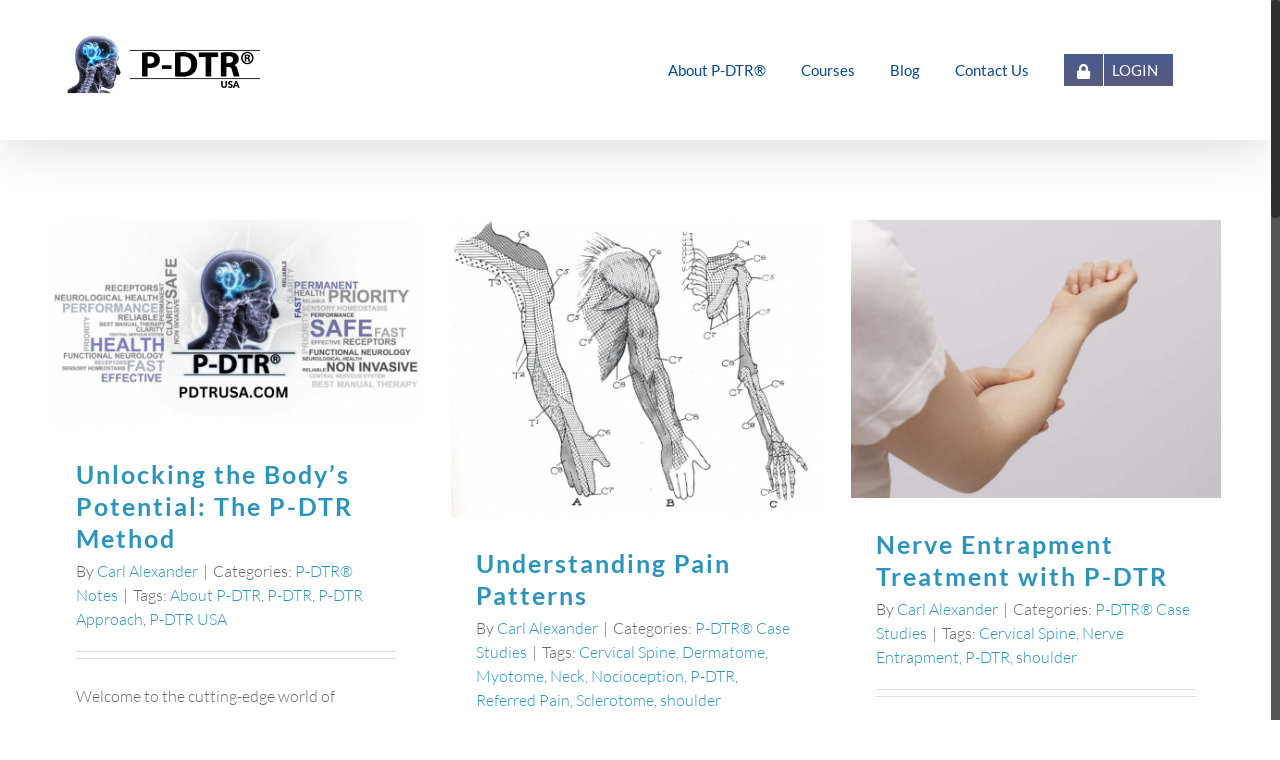

--- FILE ---
content_type: text/html; charset=UTF-8
request_url: https://www.pdtrusa.com/tag/p-dtr/
body_size: 11549
content:
<!DOCTYPE html>
<html class="no-overflow-y avada-html-layout-wide avada-html-header-position-top avada-html-is-archive" lang="en-US" prefix="og: http://ogp.me/ns# fb: http://ogp.me/ns/fb#">
<head>
<meta http-equiv="X-UA-Compatible" content="IE=edge" />
<meta http-equiv="Content-Type" content="text/html; charset=utf-8"/>
<meta name="viewport" content="width=device-width, initial-scale=1" />
<title>P-DTR &#8211; P-DTR® USA</title>
<meta name='robots' content='max-image-preview:large' />
<script type='application/javascript'>console.log('PixelYourSite Free version 8.2.5');</script>
<link rel='dns-prefetch' href='//a.omappapi.com' />
<link rel='dns-prefetch' href='//s.w.org' />
<link rel="alternate" type="application/rss+xml" title="P-DTR® USA &raquo; Feed" href="https://www.pdtrusa.com/feed/" />
<link rel="alternate" type="application/rss+xml" title="P-DTR® USA &raquo; Comments Feed" href="https://www.pdtrusa.com/comments/feed/" />
<link rel="shortcut icon" href="https://www.pdtrusa.com/wp-content/uploads/2017/12/pdtr-global-favicon.png" type="image/x-icon" />
<link rel="alternate" type="application/rss+xml" title="P-DTR® USA &raquo; P-DTR Tag Feed" href="https://www.pdtrusa.com/tag/p-dtr/feed/" />
<script type="text/javascript">
window._wpemojiSettings = {"baseUrl":"https:\/\/s.w.org\/images\/core\/emoji\/13.0.1\/72x72\/","ext":".png","svgUrl":"https:\/\/s.w.org\/images\/core\/emoji\/13.0.1\/svg\/","svgExt":".svg","source":{"concatemoji":"https:\/\/www.pdtrusa.com\/wp-includes\/js\/wp-emoji-release.min.js?ver=5.7.10"}};
!function(e,a,t){var n,r,o,i=a.createElement("canvas"),p=i.getContext&&i.getContext("2d");function s(e,t){var a=String.fromCharCode;p.clearRect(0,0,i.width,i.height),p.fillText(a.apply(this,e),0,0);e=i.toDataURL();return p.clearRect(0,0,i.width,i.height),p.fillText(a.apply(this,t),0,0),e===i.toDataURL()}function c(e){var t=a.createElement("script");t.src=e,t.defer=t.type="text/javascript",a.getElementsByTagName("head")[0].appendChild(t)}for(o=Array("flag","emoji"),t.supports={everything:!0,everythingExceptFlag:!0},r=0;r<o.length;r++)t.supports[o[r]]=function(e){if(!p||!p.fillText)return!1;switch(p.textBaseline="top",p.font="600 32px Arial",e){case"flag":return s([127987,65039,8205,9895,65039],[127987,65039,8203,9895,65039])?!1:!s([55356,56826,55356,56819],[55356,56826,8203,55356,56819])&&!s([55356,57332,56128,56423,56128,56418,56128,56421,56128,56430,56128,56423,56128,56447],[55356,57332,8203,56128,56423,8203,56128,56418,8203,56128,56421,8203,56128,56430,8203,56128,56423,8203,56128,56447]);case"emoji":return!s([55357,56424,8205,55356,57212],[55357,56424,8203,55356,57212])}return!1}(o[r]),t.supports.everything=t.supports.everything&&t.supports[o[r]],"flag"!==o[r]&&(t.supports.everythingExceptFlag=t.supports.everythingExceptFlag&&t.supports[o[r]]);t.supports.everythingExceptFlag=t.supports.everythingExceptFlag&&!t.supports.flag,t.DOMReady=!1,t.readyCallback=function(){t.DOMReady=!0},t.supports.everything||(n=function(){t.readyCallback()},a.addEventListener?(a.addEventListener("DOMContentLoaded",n,!1),e.addEventListener("load",n,!1)):(e.attachEvent("onload",n),a.attachEvent("onreadystatechange",function(){"complete"===a.readyState&&t.readyCallback()})),(n=t.source||{}).concatemoji?c(n.concatemoji):n.wpemoji&&n.twemoji&&(c(n.twemoji),c(n.wpemoji)))}(window,document,window._wpemojiSettings);
</script>
<style type="text/css">
img.wp-smiley,
img.emoji {
display: inline !important;
border: none !important;
box-shadow: none !important;
height: 1em !important;
width: 1em !important;
margin: 0 .07em !important;
vertical-align: -0.1em !important;
background: none !important;
padding: 0 !important;
}
</style>
<!-- <link rel='stylesheet' id='mp-theme-css'  href='https://www.pdtrusa.com/wp-content/plugins/memberpress/css/ui/theme.css?ver=1.3.23' type='text/css' media='all' /> -->
<link rel="stylesheet" type="text/css" href="//www.pdtrusa.com/wp-content/cache/wpfc-minified/jzr4kpe3/4h7hr.css" media="all"/>
<!--[if IE]>
<link rel='stylesheet' id='avada-IE-css'  href='https://www.pdtrusa.com/wp-content/themes/Avada/assets/css/dynamic/ie.min.css?ver=7.3.1' type='text/css' media='all' />
<style id='avada-IE-inline-css' type='text/css'>
.avada-select-parent .select-arrow{background-color:#ffffff}
.select-arrow{background-color:#ffffff}
</style>
<![endif]-->
<!-- <link rel='stylesheet' id='fusion-dynamic-css-css'  href='https://www.pdtrusa.com/wp-content/uploads/fusion-styles/d3cebdfd089f10ae206b5956503ac529.min.css?ver=3.3.1' type='text/css' media='all' /> -->
<link rel="stylesheet" type="text/css" href="//www.pdtrusa.com/wp-content/cache/wpfc-minified/kahfyb4p/hthcq.css" media="all"/>
<script src='//www.pdtrusa.com/wp-content/cache/wpfc-minified/qszni8iv/8i92u.js' type="text/javascript"></script>
<!-- <script type='text/javascript' src='https://www.pdtrusa.com/wp-includes/js/jquery/jquery.min.js?ver=3.5.1' id='jquery-core-js'></script> -->
<!-- <script type='text/javascript' src='https://www.pdtrusa.com/wp-includes/js/jquery/jquery-migrate.min.js?ver=3.3.2' id='jquery-migrate-js'></script> -->
<!-- <script type='text/javascript' src='https://www.pdtrusa.com/wp-content/plugins/pixelyoursite/dist/scripts/jquery.bind-first-0.2.3.min.js?ver=5.7.10' id='jquery-bind-first-js'></script> -->
<!-- <script type='text/javascript' src='https://www.pdtrusa.com/wp-content/plugins/pixelyoursite/dist/scripts/js.cookie-2.1.3.min.js?ver=2.1.3' id='js-cookie-js'></script> -->
<script type='text/javascript' id='pys-js-extra'>
/* <![CDATA[ */
var pysOptions = {"staticEvents":{"facebook":{"PageView":[{"delay":0,"type":"static","name":"PageView","pixelIds":["539357609832481"],"params":{"post_category":"P-DTR\u00ae Notes","page_title":"P-DTR","post_type":"tag","post_id":13,"plugin":"PixelYourSite","user_role":"guest","event_url":"www.pdtrusa.com\/tag\/p-dtr\/"},"ids":[],"hasTimeWindow":false,"timeWindow":0,"eventID":"","woo_order":"","edd_order":""}]}},"dynamicEvents":{"signal_form":{"facebook":{"delay":0,"type":"dyn","name":"Signal","pixelIds":["539357609832481"],"params":{"event_action":"Form","page_title":"P-DTR","post_type":"tag","post_id":13,"plugin":"PixelYourSite","user_role":"guest","event_url":"www.pdtrusa.com\/tag\/p-dtr\/"},"ids":[],"hasTimeWindow":false,"timeWindow":0,"eventID":"","woo_order":"","edd_order":""}},"signal_download":{"facebook":{"delay":0,"type":"dyn","name":"Signal","extensions":["","doc","exe","js","pdf","ppt","tgz","zip","xls"],"pixelIds":["539357609832481"],"params":{"event_action":"Download","page_title":"P-DTR","post_type":"tag","post_id":13,"plugin":"PixelYourSite","user_role":"guest","event_url":"www.pdtrusa.com\/tag\/p-dtr\/"},"ids":[],"hasTimeWindow":false,"timeWindow":0,"eventID":"","woo_order":"","edd_order":""}},"signal_comment":{"facebook":{"delay":0,"type":"dyn","name":"Signal","pixelIds":["539357609832481"],"params":{"event_action":"Comment","page_title":"P-DTR","post_type":"tag","post_id":13,"plugin":"PixelYourSite","user_role":"guest","event_url":"www.pdtrusa.com\/tag\/p-dtr\/"},"ids":[],"hasTimeWindow":false,"timeWindow":0,"eventID":"","woo_order":"","edd_order":""}}},"triggerEvents":[],"triggerEventTypes":[],"facebook":{"pixelIds":["539357609832481"],"advancedMatching":[],"removeMetadata":false,"contentParams":{"post_type":"tag","post_id":13,"content_name":"P-DTR"},"commentEventEnabled":true,"wooVariableAsSimple":false,"downloadEnabled":true,"formEventEnabled":true,"ajaxForServerEvent":true,"serverApiEnabled":false,"wooCRSendFromServer":false},"debug":"","siteUrl":"https:\/\/www.pdtrusa.com","ajaxUrl":"https:\/\/www.pdtrusa.com\/wp-admin\/admin-ajax.php","enable_remove_download_url_param":"1","gdpr":{"ajax_enabled":false,"all_disabled_by_api":false,"facebook_disabled_by_api":false,"analytics_disabled_by_api":false,"google_ads_disabled_by_api":false,"pinterest_disabled_by_api":false,"bing_disabled_by_api":false,"facebook_prior_consent_enabled":true,"analytics_prior_consent_enabled":true,"google_ads_prior_consent_enabled":null,"pinterest_prior_consent_enabled":true,"bing_prior_consent_enabled":true,"cookiebot_integration_enabled":false,"cookiebot_facebook_consent_category":"marketing","cookiebot_analytics_consent_category":"statistics","cookiebot_google_ads_consent_category":null,"cookiebot_pinterest_consent_category":"marketing","cookiebot_bing_consent_category":"marketing","consent_magic_integration_enabled":false,"real_cookie_banner_integration_enabled":false,"cookie_notice_integration_enabled":false,"cookie_law_info_integration_enabled":false},"edd":{"enabled":false},"woo":{"enabled":false}};
/* ]]> */
</script>
<script src='//www.pdtrusa.com/wp-content/cache/wpfc-minified/k1lh3bdv/8i92u.js' type="text/javascript"></script>
<!-- <script type='text/javascript' src='https://www.pdtrusa.com/wp-content/plugins/pixelyoursite/dist/scripts/public.js?ver=8.2.5' id='pys-js'></script> -->
<link rel="https://api.w.org/" href="https://www.pdtrusa.com/wp-json/" /><link rel="alternate" type="application/json" href="https://www.pdtrusa.com/wp-json/wp/v2/tags/13" /><link rel="EditURI" type="application/rsd+xml" title="RSD" href="https://www.pdtrusa.com/xmlrpc.php?rsd" />
<link rel="wlwmanifest" type="application/wlwmanifest+xml" href="https://www.pdtrusa.com/wp-includes/wlwmanifest.xml" /> 
<meta name="generator" content="WordPress 5.7.10" />
<meta name="facebook-domain-verification" content="3dfqxe1ism4j3v3wk4wlabj78zubpm" /><style type="text/css" id="css-fb-visibility">@media screen and (max-width: 640px){body:not(.fusion-builder-ui-wireframe) .fusion-no-small-visibility{display:none !important;}body:not(.fusion-builder-ui-wireframe) .sm-text-align-center{text-align:center !important;}body:not(.fusion-builder-ui-wireframe) .sm-text-align-left{text-align:left !important;}body:not(.fusion-builder-ui-wireframe) .sm-text-align-right{text-align:right !important;}body:not(.fusion-builder-ui-wireframe) .sm-mx-auto{margin-left:auto !important;margin-right:auto !important;}body:not(.fusion-builder-ui-wireframe) .sm-ml-auto{margin-left:auto !important;}body:not(.fusion-builder-ui-wireframe) .sm-mr-auto{margin-right:auto !important;}body:not(.fusion-builder-ui-wireframe) .fusion-absolute-position-small{position:absolute;top:auto;width:100%;}}@media screen and (min-width: 641px) and (max-width: 1024px){body:not(.fusion-builder-ui-wireframe) .fusion-no-medium-visibility{display:none !important;}body:not(.fusion-builder-ui-wireframe) .md-text-align-center{text-align:center !important;}body:not(.fusion-builder-ui-wireframe) .md-text-align-left{text-align:left !important;}body:not(.fusion-builder-ui-wireframe) .md-text-align-right{text-align:right !important;}body:not(.fusion-builder-ui-wireframe) .md-mx-auto{margin-left:auto !important;margin-right:auto !important;}body:not(.fusion-builder-ui-wireframe) .md-ml-auto{margin-left:auto !important;}body:not(.fusion-builder-ui-wireframe) .md-mr-auto{margin-right:auto !important;}body:not(.fusion-builder-ui-wireframe) .fusion-absolute-position-medium{position:absolute;top:auto;width:100%;}}@media screen and (min-width: 1025px){body:not(.fusion-builder-ui-wireframe) .fusion-no-large-visibility{display:none !important;}body:not(.fusion-builder-ui-wireframe) .lg-text-align-center{text-align:center !important;}body:not(.fusion-builder-ui-wireframe) .lg-text-align-left{text-align:left !important;}body:not(.fusion-builder-ui-wireframe) .lg-text-align-right{text-align:right !important;}body:not(.fusion-builder-ui-wireframe) .lg-mx-auto{margin-left:auto !important;margin-right:auto !important;}body:not(.fusion-builder-ui-wireframe) .lg-ml-auto{margin-left:auto !important;}body:not(.fusion-builder-ui-wireframe) .lg-mr-auto{margin-right:auto !important;}body:not(.fusion-builder-ui-wireframe) .fusion-absolute-position-large{position:absolute;top:auto;width:100%;}}</style>		<script type="text/javascript">
var doc = document.documentElement;
doc.setAttribute( 'data-useragent', navigator.userAgent );
</script>
</head>
<body class="archive tag tag-p-dtr tag-13 fusion-image-hovers fusion-pagination-sizing fusion-button_size-large fusion-button_type-flat fusion-button_span-no avada-image-rollover-circle-no avada-image-rollover-yes avada-image-rollover-direction-fade fusion-has-button-gradient fusion-body ltr no-tablet-sticky-header no-mobile-sticky-header no-mobile-slidingbar avada-has-rev-slider-styles fusion-disable-outline fusion-sub-menu-fade mobile-logo-pos-left layout-wide-mode avada-has-boxed-modal-shadow-none layout-scroll-offset-full avada-has-zero-margin-offset-top fusion-top-header menu-text-align-center mobile-menu-design-modern fusion-show-pagination-text fusion-header-layout-v1 avada-responsive avada-footer-fx-none avada-menu-highlight-style-bar fusion-search-form-classic fusion-main-menu-search-overlay fusion-avatar-square avada-dropdown-styles avada-blog-layout-grid avada-blog-archive-layout-grid avada-header-shadow-yes avada-menu-icon-position-left avada-has-megamenu-shadow avada-has-mainmenu-dropdown-divider avada-has-pagetitle-100-width avada-has-pagetitle-bg-full avada-has-100-footer avada-has-breadcrumb-mobile-hidden avada-has-titlebar-hide avada-has-transparent-timeline_color avada-has-pagination-padding avada-flyout-menu-direction-fade avada-ec-views-v1" >
<a class="skip-link screen-reader-text" href="#content">Skip to content</a>
<div id="boxed-wrapper">
<div class="fusion-sides-frame"></div>
<div id="wrapper" class="fusion-wrapper">
<div id="home" style="position:relative;top:-1px;"></div>
<header class="fusion-header-wrapper fusion-header-shadow">
<div class="fusion-header-v1 fusion-logo-alignment fusion-logo-left fusion-sticky-menu- fusion-sticky-logo-1 fusion-mobile-logo-1  fusion-mobile-menu-design-modern">
<div class="fusion-header-sticky-height"></div>
<div class="fusion-header">
<div class="fusion-row">
<div class="fusion-logo" data-margin-top="0px" data-margin-bottom="5px" data-margin-left="0px" data-margin-right="0px">
<a class="fusion-logo-link"  href="https://www.pdtrusa.com/" >
<!-- standard logo -->
<img src="https://www.pdtrusa.com/wp-content/uploads/2017/12/pdtr-global-logo-1.png" srcset="https://www.pdtrusa.com/wp-content/uploads/2017/12/pdtr-global-logo-1.png 1x, https://www.pdtrusa.com/wp-content/uploads/2017/12/pdtr-global-logo-retina-1.png 2x" width="250" height="60" style="max-height:60px;height:auto;" alt="P-DTR® USA Logo" data-retina_logo_url="https://www.pdtrusa.com/wp-content/uploads/2017/12/pdtr-global-logo-retina-1.png" class="fusion-standard-logo" />
<!-- mobile logo -->
<img src="https://www.pdtrusa.com/wp-content/uploads/2017/12/pdtr-global-logo-1.png" srcset="https://www.pdtrusa.com/wp-content/uploads/2017/12/pdtr-global-logo-1.png 1x, https://www.pdtrusa.com/wp-content/uploads/2017/12/pdtr-global-logo-retina-1.png 2x" width="250" height="60" style="max-height:60px;height:auto;" alt="P-DTR® USA Logo" data-retina_logo_url="https://www.pdtrusa.com/wp-content/uploads/2017/12/pdtr-global-logo-retina-1.png" class="fusion-mobile-logo" />
<!-- sticky header logo -->
<img src="https://www.pdtrusa.com/wp-content/uploads/2017/12/pdtr-global-logo-1.png" srcset="https://www.pdtrusa.com/wp-content/uploads/2017/12/pdtr-global-logo-1.png 1x, https://www.pdtrusa.com/wp-content/uploads/2017/12/pdtr-global-logo-retina-1.png 2x" width="250" height="60" style="max-height:60px;height:auto;" alt="P-DTR® USA Logo" data-retina_logo_url="https://www.pdtrusa.com/wp-content/uploads/2017/12/pdtr-global-logo-retina-1.png" class="fusion-sticky-logo" />
</a>
</div>		<nav class="fusion-main-menu" aria-label="Main Menu"><div class="fusion-overlay-search">		<form role="search" class="searchform fusion-search-form  fusion-search-form-classic" method="get" action="https://www.pdtrusa.com/">
<div class="fusion-search-form-content">
<div class="fusion-search-field search-field">
<label><span class="screen-reader-text">Search for:</span>
<input type="search" value="" name="s" class="s" placeholder="Search..." required aria-required="true" aria-label="Search..."/>
</label>
</div>
<div class="fusion-search-button search-button">
<input type="submit" class="fusion-search-submit searchsubmit" aria-label="Search" value="&#xf002;" />
</div>
</div>
</form>
<div class="fusion-search-spacer"></div><a href="#" role="button" aria-label="Close Search" class="fusion-close-search"></a></div><ul id="menu-main-menu" class="fusion-menu"><li  id="menu-item-929"  class="menu-item menu-item-type-post_type menu-item-object-page menu-item-has-children menu-item-929 fusion-dropdown-menu"  data-item-id="929"><a  href="https://www.pdtrusa.com/about-pdtr/" class="fusion-bar-highlight"><span class="menu-text">About P-DTR®</span></a><ul class="sub-menu"><li  id="menu-item-982"  class="menu-item menu-item-type-custom menu-item-object-custom menu-item-982 fusion-dropdown-submenu" ><a  href="https://www.pdtrusa.com/about-pdtr/#what-is" class="fusion-bar-highlight"><span>What is P-DTR?</span></a></li><li  id="menu-item-985"  class="menu-item menu-item-type-custom menu-item-object-custom menu-item-985 fusion-dropdown-submenu" ><a  href="https://www.pdtrusa.com/about-pdtr/#how-does-it-work" class="fusion-bar-highlight"><span>How Does P-DTR Work?</span></a></li><li  id="menu-item-895"  class="menu-item menu-item-type-custom menu-item-object-custom menu-item-895 fusion-dropdown-submenu" ><a  href="https://www.pdtrusa.com/research-publications/" class="fusion-bar-highlight"><span>Research Publications</span></a></li><li  id="menu-item-34"  class="menu-item menu-item-type-post_type menu-item-object-page menu-item-34 fusion-dropdown-submenu" ><a  href="https://www.pdtrusa.com/dr-palomar/" class="fusion-bar-highlight"><span>Dr. Palomar &#8211; PDTR Global</span></a></li><li  id="menu-item-826"  class="menu-item menu-item-type-post_type menu-item-object-page menu-item-826 fusion-dropdown-submenu" ><a  href="https://www.pdtrusa.com/instructors/" class="fusion-bar-highlight"><span>Instructors</span></a></li><li  id="menu-item-1541"  class="menu-item menu-item-type-custom menu-item-object-custom menu-item-1541 fusion-dropdown-submenu" ><a  href="https://pdtr-global.com/for-patients/find-practitioner/" class="fusion-bar-highlight"><span>Find a Practitioner</span></a></li></ul></li><li  id="menu-item-1021"  class="menu-item menu-item-type-custom menu-item-object-custom menu-item-has-children menu-item-1021 fusion-dropdown-menu"  data-item-id="1021"><a  href="https://courses.pdtrusa.com/all-courses" class="fusion-bar-highlight"><span class="menu-text">Courses</span></a><ul class="sub-menu"><li  id="menu-item-1387"  class="menu-item menu-item-type-custom menu-item-object-custom menu-item-1387 fusion-dropdown-submenu" ><a  href="https://courses.pdtrusa.com/all-courses" class="fusion-bar-highlight"><span>Upcoming Courses</span></a></li><li  id="menu-item-753"  class="menu-item menu-item-type-post_type menu-item-object-page menu-item-753 fusion-dropdown-submenu" ><a  href="https://www.pdtrusa.com/course-descriptions/" class="fusion-bar-highlight"><span>Course Descriptions</span></a></li></ul></li><li  id="menu-item-894"  class="menu-item menu-item-type-custom menu-item-object-custom menu-item-894"  data-item-id="894"><a  href="https://www.pdtrusa.com/blog" class="fusion-bar-highlight"><span class="menu-text">Blog</span></a></li><li  id="menu-item-675"  class="menu-item menu-item-type-post_type menu-item-object-page menu-item-675"  data-item-id="675"><a  href="https://www.pdtrusa.com/contact/" class="fusion-bar-highlight"><span class="menu-text">Contact Us</span></a></li><li  id="menu-item-991"  class="menu-item menu-item-type-custom menu-item-object-custom menu-item-991 fusion-menu-item-button"  data-item-id="991"><a  href="#" class="fusion-bar-highlight"><span class="menu-text fusion-button button-default button-small"><span class="button-icon-divider-left"><i class="glyphicon  fa fa-lock" aria-hidden="true"></i></span><span class="fusion-button-text-left">Login</span></span></a></li></ul></nav><div class="fusion-mobile-navigation"><ul id="menu-main-menu-1" class="fusion-mobile-menu"><li   class="menu-item menu-item-type-post_type menu-item-object-page menu-item-has-children menu-item-929 fusion-dropdown-menu"  data-item-id="929"><a  href="https://www.pdtrusa.com/about-pdtr/" class="fusion-bar-highlight"><span class="menu-text">About P-DTR®</span></a><ul class="sub-menu"><li   class="menu-item menu-item-type-custom menu-item-object-custom menu-item-982 fusion-dropdown-submenu" ><a  href="https://www.pdtrusa.com/about-pdtr/#what-is" class="fusion-bar-highlight"><span>What is P-DTR?</span></a></li><li   class="menu-item menu-item-type-custom menu-item-object-custom menu-item-985 fusion-dropdown-submenu" ><a  href="https://www.pdtrusa.com/about-pdtr/#how-does-it-work" class="fusion-bar-highlight"><span>How Does P-DTR Work?</span></a></li><li   class="menu-item menu-item-type-custom menu-item-object-custom menu-item-895 fusion-dropdown-submenu" ><a  href="https://www.pdtrusa.com/research-publications/" class="fusion-bar-highlight"><span>Research Publications</span></a></li><li   class="menu-item menu-item-type-post_type menu-item-object-page menu-item-34 fusion-dropdown-submenu" ><a  href="https://www.pdtrusa.com/dr-palomar/" class="fusion-bar-highlight"><span>Dr. Palomar &#8211; PDTR Global</span></a></li><li   class="menu-item menu-item-type-post_type menu-item-object-page menu-item-826 fusion-dropdown-submenu" ><a  href="https://www.pdtrusa.com/instructors/" class="fusion-bar-highlight"><span>Instructors</span></a></li><li   class="menu-item menu-item-type-custom menu-item-object-custom menu-item-1541 fusion-dropdown-submenu" ><a  href="https://pdtr-global.com/for-patients/find-practitioner/" class="fusion-bar-highlight"><span>Find a Practitioner</span></a></li></ul></li><li   class="menu-item menu-item-type-custom menu-item-object-custom menu-item-has-children menu-item-1021 fusion-dropdown-menu"  data-item-id="1021"><a  href="https://courses.pdtrusa.com/all-courses" class="fusion-bar-highlight"><span class="menu-text">Courses</span></a><ul class="sub-menu"><li   class="menu-item menu-item-type-custom menu-item-object-custom menu-item-1387 fusion-dropdown-submenu" ><a  href="https://courses.pdtrusa.com/all-courses" class="fusion-bar-highlight"><span>Upcoming Courses</span></a></li><li   class="menu-item menu-item-type-post_type menu-item-object-page menu-item-753 fusion-dropdown-submenu" ><a  href="https://www.pdtrusa.com/course-descriptions/" class="fusion-bar-highlight"><span>Course Descriptions</span></a></li></ul></li><li   class="menu-item menu-item-type-custom menu-item-object-custom menu-item-894"  data-item-id="894"><a  href="https://www.pdtrusa.com/blog" class="fusion-bar-highlight"><span class="menu-text">Blog</span></a></li><li   class="menu-item menu-item-type-post_type menu-item-object-page menu-item-675"  data-item-id="675"><a  href="https://www.pdtrusa.com/contact/" class="fusion-bar-highlight"><span class="menu-text">Contact Us</span></a></li><li   class="menu-item menu-item-type-custom menu-item-object-custom menu-item-991 fusion-menu-item-button"  data-item-id="991"><a  href="#" class="fusion-bar-highlight"><span class="menu-text fusion-button button-default button-small"><span class="button-icon-divider-left"><i class="glyphicon  fa fa-lock" aria-hidden="true"></i></span><span class="fusion-button-text-left">Login</span></span></a></li></ul></div>	<div class="fusion-mobile-menu-icons">
<a href="#" class="fusion-icon fusion-icon-bars" aria-label="Toggle mobile menu" aria-expanded="false"></a>
</div>
<nav class="fusion-mobile-nav-holder fusion-mobile-menu-text-align-left" aria-label="Main Menu Mobile"></nav>
</div>
</div>
</div>
<div class="fusion-clearfix"></div>
</header>
<div id="sliders-container">
</div>
<main id="main" class="clearfix ">
<div class="fusion-row" style="">
<section id="content" class="full-width" style="width: 100%;">
<div id="posts-container" class="fusion-blog-archive fusion-blog-layout-grid-wrapper fusion-clearfix">
<div class="fusion-posts-container fusion-blog-layout-grid fusion-blog-layout-grid-3 isotope fusion-blog-pagination fusion-blog-rollover " data-pages="1">
<article id="post-1661" class="fusion-post-grid  post fusion-clearfix post-1661 type-post status-publish format-standard has-post-thumbnail hentry category-p-dtr-notes tag-about-p-dtr tag-p-dtr tag-p-dtr-approach tag-p-dtr-usa">
<div class="fusion-post-wrapper">
<div class="fusion-flexslider flexslider fusion-flexslider-loading fusion-post-slideshow">
<ul class="slides">
<li>
<div  class="fusion-image-wrapper" aria-haspopup="true">
<img width="1920" height="1080" src="https://www.pdtrusa.com/wp-content/uploads/2023/11/blog-photo.png" class="attachment-full size-full wp-post-image" alt="blog photo" srcset="https://www.pdtrusa.com/wp-content/uploads/2023/11/blog-photo-200x113.png 200w, https://www.pdtrusa.com/wp-content/uploads/2023/11/blog-photo-400x225.png 400w, https://www.pdtrusa.com/wp-content/uploads/2023/11/blog-photo-600x338.png 600w, https://www.pdtrusa.com/wp-content/uploads/2023/11/blog-photo-800x450.png 800w, https://www.pdtrusa.com/wp-content/uploads/2023/11/blog-photo-1200x675.png 1200w, https://www.pdtrusa.com/wp-content/uploads/2023/11/blog-photo.png 1920w" sizes="(min-width: 2200px) 100vw, (min-width: 864px) 370px, (min-width: 752px) 555px, (min-width: 640px) 752px, " />
<div class="fusion-rollover">
<div class="fusion-rollover-content">
<a class="fusion-rollover-link" href="https://www.pdtrusa.com/pdtr-method/">Unlocking the Body&#8217;s Potential: The P-DTR Method</a>
<a class="fusion-link-wrapper" href="https://www.pdtrusa.com/pdtr-method/" aria-label="Unlocking the Body&#8217;s Potential: The P-DTR Method"></a>
</div>
</div>
</div>
</li>
</ul>
</div>
<div class="fusion-post-content-wrapper">
<div class="fusion-post-content post-content">
<h2 class="entry-title fusion-post-title"><a href="https://www.pdtrusa.com/pdtr-method/">Unlocking the Body&#8217;s Potential: The P-DTR Method</a></h2>
<p class="fusion-single-line-meta"><span class="updated rich-snippet-hidden">2023-11-09T17:24:26+00:00</span>By <span class="vcard"><span class="fn"><a href="https://www.pdtrusa.com/author/carlalexander/" title="Posts by Carl Alexander" rel="author">Carl Alexander</a></span></span><span class="fusion-inline-sep">|</span>Categories: <a href="https://www.pdtrusa.com/category/p-dtr-notes/" rel="category tag">P-DTR® Notes</a><span class="fusion-inline-sep">|</span><span class="meta-tags">Tags: <a href="https://www.pdtrusa.com/tag/about-p-dtr/" rel="tag">About P-DTR</a>, <a href="https://www.pdtrusa.com/tag/p-dtr/" rel="tag">P-DTR</a>, <a href="https://www.pdtrusa.com/tag/p-dtr-approach/" rel="tag">P-DTR Approach</a>, <a href="https://www.pdtrusa.com/tag/p-dtr-usa/" rel="tag">P-DTR USA</a></span><span class="fusion-inline-sep">|</span></p>
<div class="fusion-content-sep sep-double sep-solid"></div>
<div class="fusion-post-content-container">
<p>    Welcome to the cutting-edge world of Proprioceptive – Deep Tendon Reflex (P-DTR), a groundbreaking approach to understanding and healing the body, pioneered by the esteemed Dr. José Palomar. In our journey towards optimal health, we often overlook the intricate systems at play beneath the surface. P-DTR shines a light on these [...]</p>					</div>
</div>
<div class="fusion-meta-info">
<div class="fusion-alignleft">
<a href="https://www.pdtrusa.com/pdtr-method/" class="fusion-read-more" aria-label="More on Unlocking the Body&#8217;s Potential: The P-DTR Method">
Read More										</a>
</div>
</div>
</div>
</div>
</article>
<article id="post-1431" class="fusion-post-grid  post fusion-clearfix post-1431 type-post status-publish format-standard has-post-thumbnail hentry category-case-studies tag-cervical-spine tag-dermatome tag-myotome tag-neck tag-nocioception tag-p-dtr tag-referred-pain tag-sclerotome tag-shoulder">
<div class="fusion-post-wrapper">
<div class="fusion-flexslider flexslider fusion-flexslider-loading fusion-post-slideshow">
<ul class="slides">
<li>
<div  class="fusion-image-wrapper" aria-haspopup="true">
<img width="1222" height="982" src="https://www.pdtrusa.com/wp-content/uploads/2018/05/Screen-Shot-2018-05-02-at-10.08.47-PM.png" class="attachment-full size-full wp-post-image" alt="screen shot 2018 05 02 at 10.08.47 pm" srcset="https://www.pdtrusa.com/wp-content/uploads/2018/05/Screen-Shot-2018-05-02-at-10.08.47-PM-200x161.png 200w, https://www.pdtrusa.com/wp-content/uploads/2018/05/Screen-Shot-2018-05-02-at-10.08.47-PM-400x321.png 400w, https://www.pdtrusa.com/wp-content/uploads/2018/05/Screen-Shot-2018-05-02-at-10.08.47-PM-600x482.png 600w, https://www.pdtrusa.com/wp-content/uploads/2018/05/Screen-Shot-2018-05-02-at-10.08.47-PM-800x643.png 800w, https://www.pdtrusa.com/wp-content/uploads/2018/05/Screen-Shot-2018-05-02-at-10.08.47-PM-1200x964.png 1200w, https://www.pdtrusa.com/wp-content/uploads/2018/05/Screen-Shot-2018-05-02-at-10.08.47-PM.png 1222w" sizes="(min-width: 2200px) 100vw, (min-width: 864px) 370px, (min-width: 752px) 555px, (min-width: 640px) 752px, " />
<div class="fusion-rollover">
<div class="fusion-rollover-content">
<a class="fusion-rollover-link" href="https://www.pdtrusa.com/understanding-pain-patterns/">Understanding Pain Patterns</a>
<a class="fusion-link-wrapper" href="https://www.pdtrusa.com/understanding-pain-patterns/" aria-label="Understanding Pain Patterns"></a>
</div>
</div>
</div>
</li>
</ul>
</div>
<div class="fusion-post-content-wrapper">
<div class="fusion-post-content post-content">
<h2 class="entry-title fusion-post-title"><a href="https://www.pdtrusa.com/understanding-pain-patterns/">Understanding Pain Patterns</a></h2>
<p class="fusion-single-line-meta"><span class="updated rich-snippet-hidden">2023-11-02T16:32:40+00:00</span>By <span class="vcard"><span class="fn"><a href="https://www.pdtrusa.com/author/carlalexander/" title="Posts by Carl Alexander" rel="author">Carl Alexander</a></span></span><span class="fusion-inline-sep">|</span>Categories: <a href="https://www.pdtrusa.com/category/case-studies/" rel="category tag">P-DTR® Case Studies</a><span class="fusion-inline-sep">|</span><span class="meta-tags">Tags: <a href="https://www.pdtrusa.com/tag/cervical-spine/" rel="tag">Cervical Spine</a>, <a href="https://www.pdtrusa.com/tag/dermatome/" rel="tag">Dermatome</a>, <a href="https://www.pdtrusa.com/tag/myotome/" rel="tag">Myotome</a>, <a href="https://www.pdtrusa.com/tag/neck/" rel="tag">Neck</a>, <a href="https://www.pdtrusa.com/tag/nocioception/" rel="tag">Nocioception</a>, <a href="https://www.pdtrusa.com/tag/p-dtr/" rel="tag">P-DTR</a>, <a href="https://www.pdtrusa.com/tag/referred-pain/" rel="tag">Referred Pain</a>, <a href="https://www.pdtrusa.com/tag/sclerotome/" rel="tag">Sclerotome</a>, <a href="https://www.pdtrusa.com/tag/shoulder/" rel="tag">shoulder</a></span><span class="fusion-inline-sep">|</span></p>
<div class="fusion-content-sep sep-double sep-solid"></div>
<div class="fusion-post-content-container">
<p>    Do you find yourself treating "pain" without always getting to the source of where it's coming from? Often clients come to see me to treat symptoms of discomfort and pain. Discomfort can take hold somatically in many forms. The way the symptoms present are clues that tell us not only what [...]</p>					</div>
</div>
<div class="fusion-meta-info">
<div class="fusion-alignleft">
<a href="https://www.pdtrusa.com/understanding-pain-patterns/" class="fusion-read-more" aria-label="More on Understanding Pain Patterns">
Read More										</a>
</div>
</div>
</div>
</div>
</article>
<article id="post-1426" class="fusion-post-grid  post fusion-clearfix post-1426 type-post status-publish format-standard has-post-thumbnail hentry category-case-studies tag-cervical-spine tag-nerve-entrapment tag-p-dtr tag-shoulder">
<div class="fusion-post-wrapper">
<div class="fusion-flexslider flexslider fusion-flexslider-loading fusion-post-slideshow">
<ul class="slides">
<li>
<div  class="fusion-image-wrapper" aria-haspopup="true">
<img width="800" height="600" src="https://www.pdtrusa.com/wp-content/uploads/2018/04/nerve-entrapment.jpg" class="attachment-full size-full wp-post-image" alt="nerve entrapment" srcset="https://www.pdtrusa.com/wp-content/uploads/2018/04/nerve-entrapment-200x150.jpg 200w, https://www.pdtrusa.com/wp-content/uploads/2018/04/nerve-entrapment-400x300.jpg 400w, https://www.pdtrusa.com/wp-content/uploads/2018/04/nerve-entrapment-600x450.jpg 600w, https://www.pdtrusa.com/wp-content/uploads/2018/04/nerve-entrapment.jpg 800w" sizes="(min-width: 2200px) 100vw, (min-width: 864px) 370px, (min-width: 752px) 555px, (min-width: 640px) 752px, " />
<div class="fusion-rollover">
<div class="fusion-rollover-content">
<a class="fusion-rollover-link" href="https://www.pdtrusa.com/nerve-entrapment-treatment-with-p-dtr/">Nerve Entrapment Treatment with P-DTR</a>
<a class="fusion-link-wrapper" href="https://www.pdtrusa.com/nerve-entrapment-treatment-with-p-dtr/" aria-label="Nerve Entrapment Treatment with P-DTR"></a>
</div>
</div>
</div>
</li>
</ul>
</div>
<div class="fusion-post-content-wrapper">
<div class="fusion-post-content post-content">
<h2 class="entry-title fusion-post-title"><a href="https://www.pdtrusa.com/nerve-entrapment-treatment-with-p-dtr/">Nerve Entrapment Treatment with P-DTR</a></h2>
<p class="fusion-single-line-meta"><span class="updated rich-snippet-hidden">2019-02-24T20:18:27+00:00</span>By <span class="vcard"><span class="fn"><a href="https://www.pdtrusa.com/author/carlalexander/" title="Posts by Carl Alexander" rel="author">Carl Alexander</a></span></span><span class="fusion-inline-sep">|</span>Categories: <a href="https://www.pdtrusa.com/category/case-studies/" rel="category tag">P-DTR® Case Studies</a><span class="fusion-inline-sep">|</span><span class="meta-tags">Tags: <a href="https://www.pdtrusa.com/tag/cervical-spine/" rel="tag">Cervical Spine</a>, <a href="https://www.pdtrusa.com/tag/nerve-entrapment/" rel="tag">Nerve Entrapment</a>, <a href="https://www.pdtrusa.com/tag/p-dtr/" rel="tag">P-DTR</a>, <a href="https://www.pdtrusa.com/tag/shoulder/" rel="tag">shoulder</a></span><span class="fusion-inline-sep">|</span></p>
<div class="fusion-content-sep sep-double sep-solid"></div>
<div class="fusion-post-content-container">
<p>    When the client came to my office she was scared and didn't know what to do. The client had lost the feeling in her shoulder, arm, and hand two days prior. Her job was physical and without the use of her hand not only could she not work to support herself, [...]</p>					</div>
</div>
<div class="fusion-meta-info">
<div class="fusion-alignleft">
<a href="https://www.pdtrusa.com/nerve-entrapment-treatment-with-p-dtr/" class="fusion-read-more" aria-label="More on Nerve Entrapment Treatment with P-DTR">
Read More										</a>
</div>
</div>
</div>
</div>
</article>
<article id="post-999" class="fusion-post-grid  post fusion-clearfix post-999 type-post status-publish format-standard has-post-thumbnail hentry category-video-demonstrations tag-demonstration tag-example tag-p-dtr tag-video">
<div class="fusion-post-wrapper">
<div class="fusion-flexslider flexslider fusion-flexslider-loading fusion-post-slideshow">
<ul class="slides">
<li>
<div  class="fusion-image-wrapper" aria-haspopup="true">
<img width="640" height="360" src="https://www.pdtrusa.com/wp-content/uploads/2017/12/carl-pdtr-chest-fly.jpg" class="attachment-full size-full wp-post-image" alt="carl pdtr chest fly" srcset="https://www.pdtrusa.com/wp-content/uploads/2017/12/carl-pdtr-chest-fly-200x113.jpg 200w, https://www.pdtrusa.com/wp-content/uploads/2017/12/carl-pdtr-chest-fly-400x225.jpg 400w, https://www.pdtrusa.com/wp-content/uploads/2017/12/carl-pdtr-chest-fly-600x338.jpg 600w, https://www.pdtrusa.com/wp-content/uploads/2017/12/carl-pdtr-chest-fly.jpg 640w" sizes="(min-width: 2200px) 100vw, (min-width: 864px) 370px, (min-width: 752px) 555px, (min-width: 640px) 752px, " />
<div class="fusion-rollover">
<div class="fusion-rollover-content">
<a class="fusion-rollover-link" href="https://www.pdtrusa.com/resolving-pectoral-pain-instantly-with-p-dtr/">Resolving Pectoral Pain Instantly with P-DTR®</a>
<a class="fusion-link-wrapper" href="https://www.pdtrusa.com/resolving-pectoral-pain-instantly-with-p-dtr/" aria-label="Resolving Pectoral Pain Instantly with P-DTR®"></a>
</div>
</div>
</div>
</li>
</ul>
</div>
<div class="fusion-post-content-wrapper">
<div class="fusion-post-content post-content">
<h2 class="entry-title fusion-post-title"><a href="https://www.pdtrusa.com/resolving-pectoral-pain-instantly-with-p-dtr/">Resolving Pectoral Pain Instantly with P-DTR®</a></h2>
<p class="fusion-single-line-meta"><span class="updated rich-snippet-hidden">2020-10-19T07:03:12+00:00</span>By <span class="vcard"><span class="fn"><a href="https://www.pdtrusa.com/author/carlalexander/" title="Posts by Carl Alexander" rel="author">Carl Alexander</a></span></span><span class="fusion-inline-sep">|</span>Categories: <a href="https://www.pdtrusa.com/category/video-demonstrations/" rel="category tag">Video Demonstrations</a><span class="fusion-inline-sep">|</span><span class="meta-tags">Tags: <a href="https://www.pdtrusa.com/tag/demonstration/" rel="tag">Demonstration</a>, <a href="https://www.pdtrusa.com/tag/example/" rel="tag">Example</a>, <a href="https://www.pdtrusa.com/tag/p-dtr/" rel="tag">P-DTR</a>, <a href="https://www.pdtrusa.com/tag/video/" rel="tag">Video</a></span><span class="fusion-inline-sep">|</span></p>
<div class="fusion-content-sep sep-double sep-solid"></div>
<div class="fusion-post-content-container">
<p> Here's a classic example of just how powerful P-DTR® is in a real time situation. If you're reading this, and you do ANY form of bodywork, manual or massage therapy, watch CLOSELY - because we can (literally) UNDO your work in a matter of SECONDS. There are two sides to this story: The clients side - they [...]</p>					</div>
</div>
<div class="fusion-meta-info">
<div class="fusion-alignleft">
<a href="https://www.pdtrusa.com/resolving-pectoral-pain-instantly-with-p-dtr/" class="fusion-read-more" aria-label="More on Resolving Pectoral Pain Instantly with P-DTR®">
Read More										</a>
</div>
</div>
</div>
</div>
</article>
<article id="post-1031" class="fusion-post-grid  post fusion-clearfix post-1031 type-post status-publish format-standard has-post-thumbnail hentry category-video-demonstrations tag-adjustment tag-chiropractic tag-p-dtr">
<div class="fusion-post-wrapper">
<div class="fusion-flexslider flexslider fusion-flexslider-loading fusion-post-slideshow">
<ul class="slides">
<li>
<div  class="fusion-image-wrapper" aria-haspopup="true">
<img width="1280" height="720" src="https://www.pdtrusa.com/wp-content/uploads/2017/12/Chiro-Adjustment-Demo.jpg" class="attachment-full size-full wp-post-image" alt="chiro adjustment demo" srcset="https://www.pdtrusa.com/wp-content/uploads/2017/12/Chiro-Adjustment-Demo-200x113.jpg 200w, https://www.pdtrusa.com/wp-content/uploads/2017/12/Chiro-Adjustment-Demo-400x225.jpg 400w, https://www.pdtrusa.com/wp-content/uploads/2017/12/Chiro-Adjustment-Demo-600x338.jpg 600w, https://www.pdtrusa.com/wp-content/uploads/2017/12/Chiro-Adjustment-Demo-800x450.jpg 800w, https://www.pdtrusa.com/wp-content/uploads/2017/12/Chiro-Adjustment-Demo-1200x675.jpg 1200w, https://www.pdtrusa.com/wp-content/uploads/2017/12/Chiro-Adjustment-Demo.jpg 1280w" sizes="(min-width: 2200px) 100vw, (min-width: 864px) 370px, (min-width: 752px) 555px, (min-width: 640px) 752px, " />
<div class="fusion-rollover">
<div class="fusion-rollover-content">
<a class="fusion-rollover-link" href="https://www.pdtrusa.com/watch-us-undo-this-chiropractic-adjustment-in-seconds-fix-it-again/">Watch Us &#8220;Undo&#8221; This Chiropractic Adjustment in Seconds (&#038; Fix It Again)</a>
<a class="fusion-link-wrapper" href="https://www.pdtrusa.com/watch-us-undo-this-chiropractic-adjustment-in-seconds-fix-it-again/" aria-label="Watch Us &#8220;Undo&#8221; This Chiropractic Adjustment in Seconds (&#038; Fix It Again)"></a>
</div>
</div>
</div>
</li>
</ul>
</div>
<div class="fusion-post-content-wrapper">
<div class="fusion-post-content post-content">
<h2 class="entry-title fusion-post-title"><a href="https://www.pdtrusa.com/watch-us-undo-this-chiropractic-adjustment-in-seconds-fix-it-again/">Watch Us &#8220;Undo&#8221; This Chiropractic Adjustment in Seconds (&#038; Fix It Again)</a></h2>
<p class="fusion-single-line-meta"><span class="updated rich-snippet-hidden">2020-10-19T07:12:18+00:00</span>By <span class="vcard"><span class="fn"><a href="https://www.pdtrusa.com/author/carlalexander/" title="Posts by Carl Alexander" rel="author">Carl Alexander</a></span></span><span class="fusion-inline-sep">|</span>Categories: <a href="https://www.pdtrusa.com/category/video-demonstrations/" rel="category tag">Video Demonstrations</a><span class="fusion-inline-sep">|</span><span class="meta-tags">Tags: <a href="https://www.pdtrusa.com/tag/adjustment/" rel="tag">Adjustment</a>, <a href="https://www.pdtrusa.com/tag/chiropractic/" rel="tag">Chiropractic</a>, <a href="https://www.pdtrusa.com/tag/p-dtr/" rel="tag">P-DTR</a></span><span class="fusion-inline-sep">|</span></p>
<div class="fusion-content-sep sep-double sep-solid"></div>
<div class="fusion-post-content-container">
<p> When you really understand neurology (like we can show you), you'll see that all of the bodies "reactions" happen for a reason. Here's a classic example. We take an accurate Chiropractic (Or Osteopathic - if you want...) adjustment/HVT/HVLA/Spinal manipulation (what ever you want to call it), and REVERSE THE EFFECTS literally, in seconds. You'll see the look of surprise on this [...]</p>					</div>
</div>
<div class="fusion-meta-info">
<div class="fusion-alignleft">
<a href="https://www.pdtrusa.com/watch-us-undo-this-chiropractic-adjustment-in-seconds-fix-it-again/" class="fusion-read-more" aria-label="More on Watch Us &#8220;Undo&#8221; This Chiropractic Adjustment in Seconds (&#038; Fix It Again)">
Read More										</a>
</div>
</div>
</div>
</div>
</article>
<article id="post-1040" class="fusion-post-grid  post fusion-clearfix post-1040 type-post status-publish format-standard has-post-thumbnail hentry category-video-demonstrations tag-functional-neurology tag-p-dtr tag-wheelchair">
<div class="fusion-post-wrapper">
<div class="fusion-flexslider flexslider fusion-flexslider-loading fusion-post-slideshow">
<ul class="slides">
<li>
<div  class="fusion-image-wrapper" aria-haspopup="true">
<img width="1280" height="720" src="https://www.pdtrusa.com/wp-content/uploads/2017/12/Jose-Wheelchair-To-Walking-Demo.jpg" class="attachment-full size-full wp-post-image" alt="jose wheelchair to walking demo" srcset="https://www.pdtrusa.com/wp-content/uploads/2017/12/Jose-Wheelchair-To-Walking-Demo-200x113.jpg 200w, https://www.pdtrusa.com/wp-content/uploads/2017/12/Jose-Wheelchair-To-Walking-Demo-400x225.jpg 400w, https://www.pdtrusa.com/wp-content/uploads/2017/12/Jose-Wheelchair-To-Walking-Demo-600x338.jpg 600w, https://www.pdtrusa.com/wp-content/uploads/2017/12/Jose-Wheelchair-To-Walking-Demo-800x450.jpg 800w, https://www.pdtrusa.com/wp-content/uploads/2017/12/Jose-Wheelchair-To-Walking-Demo-1200x675.jpg 1200w, https://www.pdtrusa.com/wp-content/uploads/2017/12/Jose-Wheelchair-To-Walking-Demo.jpg 1280w" sizes="(min-width: 2200px) 100vw, (min-width: 864px) 370px, (min-width: 752px) 555px, (min-width: 640px) 752px, " />
<div class="fusion-rollover">
<div class="fusion-rollover-content">
<a class="fusion-rollover-link" href="https://www.pdtrusa.com/from-wheelchair-to-walking-in-one-treatment/">From Wheelchair To Walking In One Treatment</a>
<a class="fusion-link-wrapper" href="https://www.pdtrusa.com/from-wheelchair-to-walking-in-one-treatment/" aria-label="From Wheelchair To Walking In One Treatment"></a>
</div>
</div>
</div>
</li>
</ul>
</div>
<div class="fusion-post-content-wrapper">
<div class="fusion-post-content post-content">
<h2 class="entry-title fusion-post-title"><a href="https://www.pdtrusa.com/from-wheelchair-to-walking-in-one-treatment/">From Wheelchair To Walking In One Treatment</a></h2>
<p class="fusion-single-line-meta"><span class="updated rich-snippet-hidden">2020-10-19T07:16:27+00:00</span>By <span class="vcard"><span class="fn"><a href="https://www.pdtrusa.com/author/carlalexander/" title="Posts by Carl Alexander" rel="author">Carl Alexander</a></span></span><span class="fusion-inline-sep">|</span>Categories: <a href="https://www.pdtrusa.com/category/video-demonstrations/" rel="category tag">Video Demonstrations</a><span class="fusion-inline-sep">|</span><span class="meta-tags">Tags: <a href="https://www.pdtrusa.com/tag/functional-neurology/" rel="tag">Functional Neurology</a>, <a href="https://www.pdtrusa.com/tag/p-dtr/" rel="tag">P-DTR</a>, <a href="https://www.pdtrusa.com/tag/wheelchair/" rel="tag">Wheelchair</a></span><span class="fusion-inline-sep">|</span></p>
<div class="fusion-content-sep sep-double sep-solid"></div>
<div class="fusion-post-content-container">
<p> This young woman arrived in a wheelchair to one of our courses with her parents. As a therapist - you've got to ask yourself HOW do you even BEGIN to help people when they present like this, other than to "suppress" the symptoms with medication? Watch this video to hear her story:   [...]</p>					</div>
</div>
<div class="fusion-meta-info">
<div class="fusion-alignleft">
<a href="https://www.pdtrusa.com/from-wheelchair-to-walking-in-one-treatment/" class="fusion-read-more" aria-label="More on From Wheelchair To Walking In One Treatment">
Read More										</a>
</div>
</div>
</div>
</div>
</article>
</div>
</div>
</section>
						
</div>  <!-- fusion-row -->
</main>  <!-- #main -->
<div class="fusion-footer">
<footer class="fusion-footer-widget-area fusion-widget-area fusion-footer-widget-area-center">
<div class="fusion-row">
<div class="fusion-columns fusion-columns-1 fusion-widget-area">
<div class="fusion-column fusion-column-last col-lg-12 col-md-12 col-sm-12">
<section id="text-2" class="fusion-footer-widget-column widget widget_text">			<div class="textwidget"><a href="https://www.pdtrusa.com/" style="padding-top:  15px"><img src="https://www.pdtrusa.com/wp-content/uploads/2017/12/P-DTR-Global-white-small.png" alt="p-dtr-usa-logo"></a></div>
<div style="clear:both;"></div></section>																					</div>
<div class="fusion-clearfix"></div>
</div> <!-- fusion-columns -->
</div> <!-- fusion-row -->
</footer> <!-- fusion-footer-widget-area -->
<footer id="footer" class="fusion-footer-copyright-area fusion-footer-copyright-center">
<div class="fusion-row">
<div class="fusion-copyright-content">
<div class="fusion-copyright-notice">
<div>
© Copyright  <script>document.write(new Date().getFullYear());</script> <a href="https://www.pdtrusa.com/">P-DTR USA</a>   |   All Rights Reserved	</div>
</div>
<div class="fusion-social-links-footer">
<div class="fusion-social-networks boxed-icons"><div class="fusion-social-networks-wrapper"><a  class="fusion-social-network-icon fusion-tooltip fusion-facebook fusion-icon-facebook" style data-placement="top" data-title="Facebook" data-toggle="tooltip" title="Facebook" href="https://www.facebook.com/pdtrusa" target="_blank" rel="nofollow"><span class="screen-reader-text">Facebook</span></a><a  class="fusion-social-network-icon fusion-tooltip fusion-instagram fusion-icon-instagram" style data-placement="top" data-title="Instagram" data-toggle="tooltip" title="Instagram" href="https://www.instagram.com/pdtrusa/" target="_blank" rel="nofollow"><span class="screen-reader-text">Instagram</span></a><a  class="fusion-social-network-icon fusion-tooltip fusion-youtube fusion-icon-youtube" style data-placement="top" data-title="YouTube" data-toggle="tooltip" title="YouTube" href="https://www.youtube.com/channel/UCPlKfj_w75cscmX98x_d9eg" target="_blank" rel="nofollow"><span class="screen-reader-text">YouTube</span></a></div></div></div>
</div> <!-- fusion-fusion-copyright-content -->
</div> <!-- fusion-row -->
</footer> <!-- #footer -->
</div> <!-- fusion-footer -->
<div class="fusion-sliding-bar-wrapper">
</div>
</div> <!-- wrapper -->
</div> <!-- #boxed-wrapper -->
<div class="fusion-top-frame"></div>
<div class="fusion-bottom-frame"></div>
<div class="fusion-boxed-shadow"></div>
<a class="fusion-one-page-text-link fusion-page-load-link"></a>
<div class="avada-footer-scripts">
<script type="text/javascript">var fusionNavIsCollapsed=function(e){var t;window.innerWidth<=e.getAttribute("data-breakpoint")?(e.classList.add("collapse-enabled"),e.classList.contains("expanded")||(e.setAttribute("aria-expanded","false"),window.dispatchEvent(new Event("fusion-mobile-menu-collapsed",{bubbles:!0,cancelable:!0})))):(null!==e.querySelector(".menu-item-has-children.expanded .fusion-open-nav-submenu-on-click")&&e.querySelector(".menu-item-has-children.expanded .fusion-open-nav-submenu-on-click").click(),e.classList.remove("collapse-enabled"),e.setAttribute("aria-expanded","true"),null!==e.querySelector(".fusion-custom-menu")&&e.querySelector(".fusion-custom-menu").removeAttribute("style")),e.classList.add("no-wrapper-transition"),clearTimeout(t),t=setTimeout(function(){e.classList.remove("no-wrapper-transition")},400),e.classList.remove("loading")},fusionRunNavIsCollapsed=function(){var e,t=document.querySelectorAll(".fusion-menu-element-wrapper");for(e=0;e<t.length;e++)fusionNavIsCollapsed(t[e])};function avadaGetScrollBarWidth(){var e,t,n,s=document.createElement("p");return s.style.width="100%",s.style.height="200px",(e=document.createElement("div")).style.position="absolute",e.style.top="0px",e.style.left="0px",e.style.visibility="hidden",e.style.width="200px",e.style.height="150px",e.style.overflow="hidden",e.appendChild(s),document.body.appendChild(e),t=s.offsetWidth,e.style.overflow="scroll",t==(n=s.offsetWidth)&&(n=e.clientWidth),document.body.removeChild(e),t-n}fusionRunNavIsCollapsed(),window.addEventListener("fusion-resize-horizontal",fusionRunNavIsCollapsed);</script><noscript><img height="1" width="1" style="display: none;" src="https://www.facebook.com/tr?id=539357609832481&ev=PageView&noscript=1&cd[post_category]=P-DTR%C2%AE+Notes&cd[page_title]=P-DTR&cd[post_type]=tag&cd[post_id]=13&cd[plugin]=PixelYourSite&cd[user_role]=guest&cd[event_url]=www.pdtrusa.com%2Ftag%2Fp-dtr%2F" alt="facebook_pixel"></noscript>
<script type='text/javascript' src='https://www.pdtrusa.com/wp-includes/js/dist/vendor/wp-polyfill.min.js?ver=7.4.4' id='wp-polyfill-js'></script>
<script type='text/javascript' id='wp-polyfill-js-after'>
( 'fetch' in window ) || document.write( '<script src="https://www.pdtrusa.com/wp-includes/js/dist/vendor/wp-polyfill-fetch.min.js?ver=3.0.0"></scr' + 'ipt>' );( document.contains ) || document.write( '<script src="https://www.pdtrusa.com/wp-includes/js/dist/vendor/wp-polyfill-node-contains.min.js?ver=3.42.0"></scr' + 'ipt>' );( window.DOMRect ) || document.write( '<script src="https://www.pdtrusa.com/wp-includes/js/dist/vendor/wp-polyfill-dom-rect.min.js?ver=3.42.0"></scr' + 'ipt>' );( window.URL && window.URL.prototype && window.URLSearchParams ) || document.write( '<script src="https://www.pdtrusa.com/wp-includes/js/dist/vendor/wp-polyfill-url.min.js?ver=3.6.4"></scr' + 'ipt>' );( window.FormData && window.FormData.prototype.keys ) || document.write( '<script src="https://www.pdtrusa.com/wp-includes/js/dist/vendor/wp-polyfill-formdata.min.js?ver=3.0.12"></scr' + 'ipt>' );( Element.prototype.matches && Element.prototype.closest ) || document.write( '<script src="https://www.pdtrusa.com/wp-includes/js/dist/vendor/wp-polyfill-element-closest.min.js?ver=2.0.2"></scr' + 'ipt>' );( 'objectFit' in document.documentElement.style ) || document.write( '<script src="https://www.pdtrusa.com/wp-includes/js/dist/vendor/wp-polyfill-object-fit.min.js?ver=2.3.4"></scr' + 'ipt>' );
</script>
<script type='text/javascript' id='contact-form-7-js-extra'>
/* <![CDATA[ */
var wpcf7 = {"api":{"root":"https:\/\/www.pdtrusa.com\/wp-json\/","namespace":"contact-form-7\/v1"}};
/* ]]> */
</script>
<script type='text/javascript' src='https://www.pdtrusa.com/wp-content/plugins/contact-form-7/includes/js/index.js?ver=5.4.1' id='contact-form-7-js'></script>
<script>(function(d){var s=d.createElement("script");s.type="text/javascript";s.src="https://a.omappapi.com/app/js/api.min.js";s.async=true;s.id="omapi-script";d.getElementsByTagName("head")[0].appendChild(s);})(document);</script><script type='text/javascript' src='https://www.pdtrusa.com/wp-includes/js/wp-embed.min.js?ver=5.7.10' id='wp-embed-js'></script>
<script type='text/javascript' src='https://www.pdtrusa.com/wp-content/uploads/fusion-scripts/8381d5ce18a80b21cc2f474e8acf404a.min.js?ver=3.3.1' id='fusion-scripts-js'></script>
<script type="text/javascript">
jQuery( document ).ready( function() {
var ajaxurl = 'https://www.pdtrusa.com/wp-admin/admin-ajax.php';
if ( 0 < jQuery( '.fusion-login-nonce' ).length ) {
jQuery.get( ajaxurl, { 'action': 'fusion_login_nonce' }, function( response ) {
jQuery( '.fusion-login-nonce' ).html( response );
});
}
});
</script>
<script>
(function(i,s,o,g,r,a,m){i['GoogleAnalyticsObject']=r;i[r]=i[r]||function(){
(i[r].q=i[r].q||[]).push(arguments)},i[r].l=1*new Date();a=s.createElement(o),
m=s.getElementsByTagName(o)[0];a.async=1;a.src=g;m.parentNode.insertBefore(a,m)
})(window,document,'script','https://www.google-analytics.com/analytics.js','ga');
ga('create', 'UA-104778352-1', 'auto');
ga('send', 'pageview');
</script>
<!-- This site is converting visitors into subscribers and customers with OptinMonster - https://optinmonster.com --><script>var om10830_28221,om10830_28221_poll=function(){var r=0;return function(n,l){clearInterval(r),r=setInterval(n,l)}}();!function(e,t,n){if(e.getElementById(n)){om10830_28221_poll(function(){if(window['om_loaded']){if(!om10830_28221){om10830_28221=new OptinMonsterApp();return om10830_28221.init({"a":28221,"staging":0,"dev":0,"beta":0});}}},25);return;}var d=false,o=e.createElement(t);o.id=n,o.src="https://a.optnmstr.com/app/js/api.min.js",o.async=true,o.onload=o.onreadystatechange=function(){if(!d){if(!this.readyState||this.readyState==="loaded"||this.readyState==="complete"){try{d=om_loaded=true;om10830_28221=new OptinMonsterApp();om10830_28221.init({"a":28221,"staging":0,"dev":0,"beta":0});o.onload=o.onreadystatechange=null;}catch(t){}}}};(document.getElementsByTagName("head")[0]||document.documentElement).appendChild(o)}(document,"script","omapi-script");</script><!-- / OptinMonster -->
<script type="text/javascript">var omapi_data = {"wc_cart":[],"object_id":0,"object_key":"post_tag","object_type":"term","term_ids":[]};</script>
</div>
<div class="to-top-container to-top-right">
<a href="#" id="toTop" class="fusion-top-top-link">
<span class="screen-reader-text">Go to Top</span>
</a>
</div>
</body>
</html><!-- WP Fastest Cache file was created in 1.4044320583344 seconds, on 18-11-23 0:44:39 -->

--- FILE ---
content_type: text/plain
request_url: https://www.google-analytics.com/j/collect?v=1&_v=j102&a=413080358&t=pageview&_s=1&dl=https%3A%2F%2Fwww.pdtrusa.com%2Ftag%2Fp-dtr%2F&ul=en-us%40posix&dt=P-DTR%20%E2%80%93%20P-DTR%C2%AE%20USA&sr=1280x720&vp=1280x720&_u=IEBAAEABAAAAACAAI~&jid=297236225&gjid=1390116279&cid=183623333.1763056416&tid=UA-104778352-1&_gid=22969127.1763056416&_r=1&_slc=1&z=1227154817
body_size: -449
content:
2,cG-X5M8HE3DYG